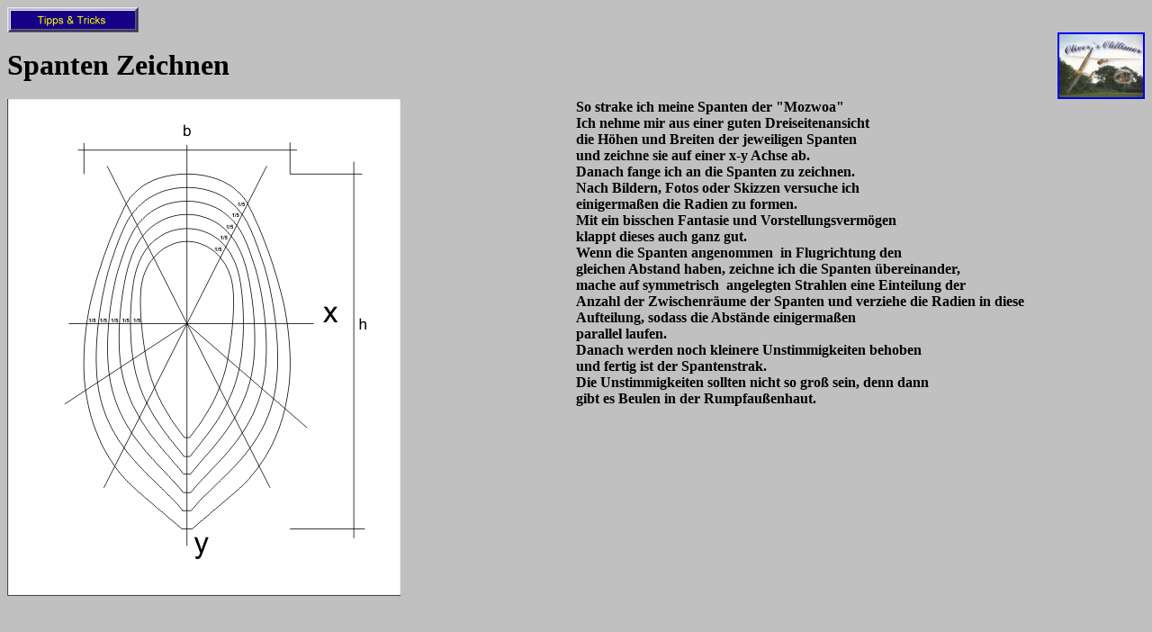

--- FILE ---
content_type: text/html
request_url: http://oliver-theede-oldtimersegler.de/spantenstrak.htm
body_size: 1161
content:
<html>

<head>
<meta http-equiv="Content-Language" content="de">
<meta name="GENERATOR" content="Microsoft FrontPage 5.0">
<meta name="ProgId" content="FrontPage.Editor.Document">
<meta http-equiv="Content-Type" content="text/html; charset=windows-1252">
<title>Spanten staken</title>
</head>

<body bgcolor="#C0C0C0">

<table border="0" cellpadding="0" cellspacing="0" style="border-collapse: collapse" bordercolor="#111111" width="100%" id="AutoNumber1">
  <tr>
    <td width="50%"><a href="Tips&Tricks.htm">
    <img border="0" src="tippsschalt1.gif" width="146" height="28"></a></td>
    <td width="50%">&nbsp;</td>
  </tr>
  <tr>
    <td width="50%"><b><font size="6">Spanten </font></b><font size="6"><b>
    Zeichnen</b></font></td>
    <td width="50%" align="right">
    <a href="http://www.oliver-theede-oldtimersegler.de/">
    <img border="2" src="spa2.3.jpg" width="93" height="70"></a></td>
  </tr>
  <tr>
    <td width="50%"><img border="0" src="spantenstrak.GIF" width="437" height="552"></td>
    <td width="50%" valign="top">
    <p style="margin-top: 0; margin-bottom: 0"><b>So strake ich meine Spanten 
    der &quot;Mozwoa&quot;</b></p>
    <p style="margin-top: 0; margin-bottom: 0"><b>Ich nehme mir aus einer guten 
    Dreiseitenansicht</b></p>
    <p style="margin-top: 0; margin-bottom: 0"><b>die Höhen und Breiten der 
    jeweiligen Spanten</b></p>
    <p style="margin-top: 0; margin-bottom: 0"><b>und zeichne sie auf einer x-y 
    Achse ab.</b></p>
    <p style="margin-top: 0; margin-bottom: 0"><b>Danach fange ich an die 
    Spanten zu zeichnen.</b></p>
    <p style="margin-top: 0; margin-bottom: 0"><b>Nach Bildern, Fotos oder 
    Skizzen versuche ich</b></p>
    <p style="margin-top: 0; margin-bottom: 0"><b>einigermaßen die Radien zu 
    formen.</b></p>
    <p style="margin-top: 0; margin-bottom: 0"><b>Mit ein bisschen Fantasie und 
    Vorstellungsvermögen</b></p>
    <p style="margin-top: 0; margin-bottom: 0"><b>klappt dieses auch ganz gut.</b></p>
    <p style="margin-top: 0; margin-bottom: 0"><b>Wenn die Spanten angenommen&nbsp; 
    in Flugrichtung den</b></p>
    <p style="margin-top: 0; margin-bottom: 0"><b>gleichen Abstand haben, 
    zeichne ich die Spanten übereinander,</b></p>
    <p style="margin-top: 0; margin-bottom: 0"><b>mache auf symmetrisch&nbsp; 
    angelegten Strahlen eine Einteilung der </b></p>
    <p style="margin-top: 0; margin-bottom: 0"><b>Anzahl der Zwischenräume der 
    Spanten und verziehe die Radien in diese </b></p>
    <p style="margin-top: 0; margin-bottom: 0"><b>Aufteilung, sodass die 
    Abstände einigermaßen</b></p>
    <p style="margin-top: 0; margin-bottom: 0"><b>parallel laufen.</b></p>
    <p style="margin-top: 0; margin-bottom: 0"><b>Danach werden noch kleinere 
    Unstimmigkeiten behoben</b></p>
    <p style="margin-top: 0; margin-bottom: 0"><b>und fertig ist der 
    Spantenstrak.</b></p>
    <p style="margin-top: 0; margin-bottom: 0"><b>Die Unstimmigkeiten sollten 
    nicht so groß sein, denn dann</b></p>
    <p style="margin-top: 0; margin-bottom: 0"><b>gibt es Beulen in der 
    Rumpfaußenhaut.</b></td>
  </tr>
</table>

</body>

</html>
